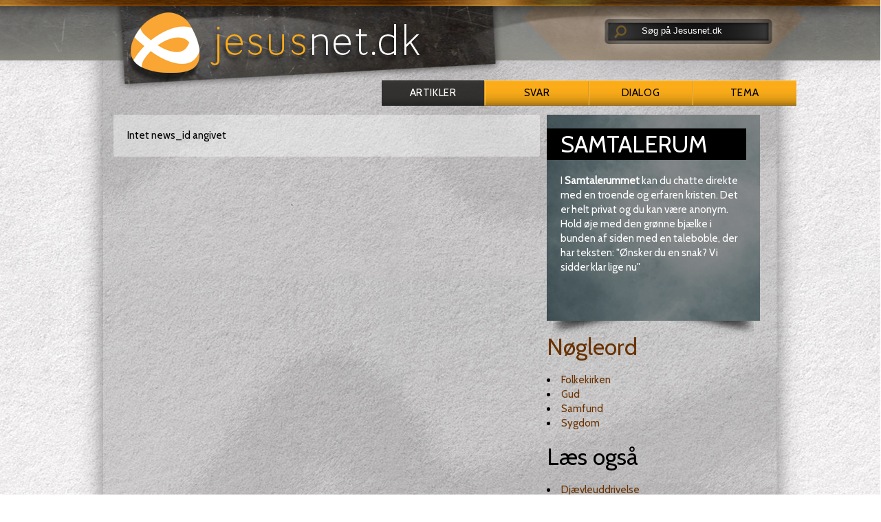

--- FILE ---
content_type: text/html; charset=utf-8
request_url: https://jesusnet.dk/artikel/2538
body_size: 6194
content:
<!DOCTYPE html>
<html lang="da">
<head>

<meta charset="utf-8">
<!-- 
	This website has been produced by Indre Mission. Visit us at https://indremission.dk

	This website is powered by TYPO3 - inspiring people to share!
	TYPO3 is a free open source Content Management Framework initially created by Kasper Skaarhoj and licensed under GNU/GPL.
	TYPO3 is copyright 1998-2013 of Kasper Skaarhoj. Extensions are copyright of their respective owners.
	Information and contribution at http://typo3.org/
-->

<base href="https://jesusnet.dk/">
<link rel="shortcut icon" href="https://jesusnet.dk/fileadmin/templates/jesusnet_dk/icons/favicon.ico" type="image/x-icon; charset=binary">
<link rel="icon" href="https://jesusnet.dk/fileadmin/templates/jesusnet_dk/icons/favicon.ico" type="image/x-icon; charset=binary">

<meta name="generator" content="TYPO3 4.7 CMS">

<link rel="stylesheet" type="text/css" href="typo3temp/stylesheet_87552e1e55.css?1626686773" media="all">


<script src="//cdnjs.cloudflare.com/ajax/libs/jquery/1.8.3/jquery.min.js" type="text/javascript"></script>
<script src="//code.jquery.com/ui/1.12.1/jquery-ui.js" type="text/javascript"></script>
<script src="typo3temp/javascript_ebd9c81938.js?1645174408" type="text/javascript"></script>


<meta http-equiv="X-UA-Compatible" content="IE=Edge">
<link rel="stylesheet" media="all" href="fileadmin/templates/jesusnet_dk/css/reset.css" type="text/css" />
<!-- link rel="stylesheet" media="screen,projection,tv" href="fileadmin/templates/jesusnet_dk/css/screens.css" type="text/css" / -->
<link rel="stylesheet" media="handheld" href="fileadmin/templates/jesusnet_dk/css/handheld.css" type="text/css" />
<link rel="stylesheet" media="screen,projection,tv" href="fileadmin/templates/jesusnet_dk/css/tt_news.css" type="text/css" />
<link rel="stylesheet" media="print" href="fileadmin/templates/jesusnet_dk/css/print.css" type="text/css" />
<link href='https://fonts.googleapis.com/css?family=Cabin' rel='stylesheet' type='text/css' />
<link rel="apple-touch-icon" href="fileadmin/templates/jesusnet_dk/icons/apple-touch-icon.png" />
<script>
function clearText(thefield){
if (thefield.defaultValue==thefield.value)
thefield.value = ""
} 
</script>
<script type="text/javascript" src="/fileadmin/templates/jesusnet_dk/res/showHide.js"></script>
<script type="text/javascript" src="/fileadmin/templates/jesusnet_dk/res/hoverIntent.js"></script>
<script type="text/javascript" src="/fileadmin/templates/jesusnet_dk/res/superfish.js"></script>
<script>
	$(document).ready(function(){
		$("ul.sf-menu").superfish({
			pathClass:  'current'
		});
	});	
</script>
<!-- Start of tawk.to clickable text Script -->
<script type="text/javascript">
function toggleChat() {
$_Tawk.toggle(); return false;
}
</script>
<!-- End of tawk.to clickable text Script -->
<!-- Start of Tawk.to Status Code -->
<script type="text/javascript">
$_Tawk_API.onStatusChange = function (status){
if(status === 'online'){
document.getElementById('status').innerHTML = '<a href="#" onclick="toggleChat()">Online – Click to chat</a>';
}else if(status === 'away'){
document.getElementById('status').innerHTML = 'We are currently away';
}else if(status === 'offline'){
document.getElementById('status').innerHTML = 'Live chat is Offline';
}
};
</script>
<!-- End of Tawk.to Status Code -->
<link rel="stylesheet" media="screen,projection,tv" href="fileadmin/templates/jesusnet_dk/css/jn-styles.css" type="text/css"> 
<script src="//widget.manychat.com/103761.js" async="async"></script>     <meta property="og:type"                 content="article" /> 
     <meta property="og:site_name"            content="https://jesusnet.dk/" />
     <meta property="article:modified_time"   content="1769006244" /> <script defer data-domain="jesusnet.dk" src="https://plausible.io/js/script.outbound-links.file-downloads.js"></script><link rel="alternate" type="application/rss+xml" title="Svar" href="https://jesusnet.dk/index.php?id=1639&amp;type=100">
	<title>Vis artikel - jesusnet.dk</title>
	<meta name="title" content="Vis artikel - jesusnet.dk" />
	<meta name="date" content="2026-01-21" />
	<link rel="canonical" href="http://jesusnet.dk/artikel/graa-staer/" />
	<link rel="stylesheet" href="typo3conf/ext/perfectlightbox/res/css/slightbox.css" type="text/css" media="screen,projection" /><script type="text/javascript" src="typo3conf/ext/perfectlightbox/res/js/prototype.1.7.0.yui.js"></script>
<script type="text/javascript" src="typo3conf/ext/perfectlightbox/res/js/scriptaculous.js?load=effects,builder"></script><script type="text/javascript" src="typo3conf/ext/perfectlightbox/res/js/lightbox.2.0.5.yui.js"></script><script type="text/javascript">
	LightboxOptions.borderSize = 10;
	LightboxOptions.resizeSpeed = 400;
	LightboxOptions.overlayOpacity = 0.8;
	LightboxOptions.loop = true;
	LightboxOptions.allowSave = false;
	LightboxOptions.slideshowAutoplay = false;
	LightboxOptions.slideshowInterval = 5000;
	LightboxOptions.slideshowAutoclose = true;
	LightboxOptions.labelImage = 'Image';
	LightboxOptions.labelOf = 'of';</script>


</head>
<body>

<div id="top">
  
  <div id="header">
          
    <div id="logo"><div id="c2403" class="csc-default" ><a href="/"><div><img alt="" src="/fileadmin/templates/jesusnet_dk/css/img/logo-skygge.png" /></div></a></div></div><!-- #logo ends -->
    <div id="servicenav">
        <div id="search">
<form action="/soeg" method="post">
<div style="display:none;">
  <input type="hidden" name="tx_indexedsearch[_sections]" value="0" />
  <input type="hidden" name="tx_indexedsearch[_freeIndexUid]" id="tx_indexedsearch_freeIndexUid" value="_" />
  <input type="hidden" name="tx_indexedsearch[pointer]" id="tx_indexedsearch_pointer" value="0" />
  <input type="hidden" name="tx_indexedsearch[ext]" value="" />
  <input type="hidden" name="tx_indexedsearch[type]" value="1" />
  <input type="hidden" name="tx_indexedsearch[defOp]" value="0" />
  <input type="hidden" name="tx_indexedsearch[media]" value="-1" />
  <input type="hidden" name="tx_indexedsearch[order]" value="rank_flag" />
  <input type="hidden" name="tx_indexedsearch[group]" value="flat" />
  <input type="hidden" name="tx_indexedsearch[lang]" value="-1" />
  <input type="hidden" name="tx_indexedsearch[desc]" value="0" />
  <input type="hidden" name="tx_indexedsearch[results]" value="10" />
</div>
<div id="searchimage"><input type="image" src="https://jesusnet.dk/fileadmin/templates/jesusnet_dk/css/img/soegelup.png" alt="Submit Form" /></div>
<div id="sogefelt">
<input type="text" size="22" name="tx_indexedsearch[sword]" value="Søg på Jesusnet.dk" onblur="if(this.value=='') this.value='Søg på Jesusnet.dk';" onfocus="if(this.value=='Søg på Jesusnet.dk') this.value='' ; " />
</div>

</form>
</div><!-- #search ends -->

    
    
    </div><!-- #servicenav ends -->
    <div id="menu"><ul class="select"><li id="active"><a href="artikler/"  >Artikler</a><div class="select_sub"><ul class="global_sub"><li><a href="fokus/" onfocus="blurLink(this);"  >Fokus</a></li><li><a href="intro/" onfocus="blurLink(this);"  >inTro</a></li><li><a href="troensabc/" onfocus="blurLink(this);"  >Troens ABC</a></li><li><a href="studie/" onfocus="blurLink(this);"  >Studie</a></li><li><a href="artikler/alle-artikler/" onfocus="blurLink(this);"  >Alle artikler</a></li><li><a href="livogtro/" onfocus="blurLink(this);"  >Liv og tro</a></li></ul></div></li></ul><ul class="sf-menu sf-navbar sf-js-enabled"><li><a href="svar/"  class="board">Svar</a></li></ul><ul class="select"><li><a href="dialog/"  class="subboard">Dialog</a><div class="select_sub"><ul class="global_sub"><li><a href="samtalerum/" onfocus="blurLink(this);"  >samtalerum</a></li></ul></div></li></ul><ul class="select"><li><a href="tema/"  class="subboard">Tema</a><div class="select_sub"><ul class="global_sub"><li><a href="halloween/" onfocus="blurLink(this);"  >Halloween</a></li><li><a href="fastelavn/" onfocus="blurLink(this);"  >Fastelavn</a></li><li><a href="jesus/" onfocus="blurLink(this);"  >Jesus</a></li><li><a href="advent/" onfocus="blurLink(this);"  >Advent</a></li><li><a href="gud/" onfocus="blurLink(this);"  >Gud</a></li><li><a href="omvendelse/" onfocus="blurLink(this);"  >Omvendelse</a></li><li><a href="bøn/" onfocus="blurLink(this);"  >Bøn</a></li><li><a href="jul/" onfocus="blurLink(this);"  >Jul</a></li><li><a href="påske/" onfocus="blurLink(this);"  >Påske</a></li><li><a href="pinse/" onfocus="blurLink(this);"  >Pinse</a></li><li><a href="detibud/" onfocus="blurLink(this);"  >De ti bud</a></li><li><a href="kristihimmelfart/" onfocus="blurLink(this);"  >Kristi Himmelfart</a></li><li><a href="dåben/" onfocus="blurLink(this);"  >Dåben</a></li></ul></div></li></ul></div><!-- #menu ends -->

  
  </div><!-- #header ends -->
  
</div><!-- #top ends -->

<div id="wrapper">


  <div id="main"><!--TYPO3SEARCH_begin--><div id="c3101" class="csc-default" ><div class="fce_630_310"> 
<div class="totredjedel firstcol whitebg"><div id="c2409" class="csc-default" >Intet news_id angivet</div><div id="c3070" class="csc-default" >
	<div id="" class="no-print"></div>
</div></div>

<div class="tredjedel lastcol"><div id="c2899" class="csc-default" >
	<div id="" class="global-samtalerum"><div id="c2897" class="csc-frame csc-frame-frame2" ><div class="csc-header csc-header-n1"><h1 class="csc-firstHeader">Samtalerum</h1></div><p class="bodytext">I<span style="font-weight: bold; "> Samtalerummet</span>&nbsp;kan du&nbsp;chatte direkte med en troende og erfaren&nbsp;kristen. Det er helt privat og du kan være anonym. Hold øje med den grønne bjælke i bunden af siden med en taleboble, der har teksten: &quot;Ønsker du en snak? Vi sidder klar lige nu&quot;</p></div></div>
</div><div id="c3030" class="csc-default" ><div id="c3024" class="csc-default" ><!-- AddThis Smart Layers BEGIN -->
<!-- Go to https://www.addthis.com/get/smart-layers to customize -->
<script type="text/javascript" src="//s7.addthis.com/js/300/addthis_widget.js#pubid=jesusnet"></script>
<script type="text/javascript">
  addthis.layers({
    'theme' : 'transparent',
    'share' : {
      'position' : 'left',
      'services' : 'facebook,twitter,google_plusone_share,email,print'
    }   
  });
</script>
<!-- AddThis Smart Layers END --></div></div><div id="c6780" class="csc-default"  style="margin-bottom:20px;" ><div class="csc-header csc-header-n3"><h1><a href="http://jesusnet.dk/nøgleord" target="_top" >Nøgleord</a></h1></div><div class="tx-nisharedtagdatabase-pi1">
		<ul class="tags"><li class="tag"><a href="noegleord/?tx_nisharedtagdatabase_pi1%5BshowUid%5D=113&amp;cHash=913896f30344686017fcf942e6880570" >Folkekirken</a></li><li class="tag"><a href="noegleord/?tx_nisharedtagdatabase_pi1%5BshowUid%5D=124&amp;cHash=de7ddcf6d0edc72e1a22c0af6619dd9a" >Gud</a></li><li class="tag"><a href="noegleord/?tx_nisharedtagdatabase_pi1%5BshowUid%5D=189&amp;cHash=63e34ba4ea3e5592f964bdf9d43e5365" >Samfund</a></li><li class="tag"><a href="noegleord/?tx_nisharedtagdatabase_pi1%5BshowUid%5D=201&amp;cHash=2da89ee82aaf76e9b5731a4dd4eddc59" >Sygdom</a></li></ul>
	</div>
	</div><a id="c6781"></a><div class="csc-header csc-header-n4"><h1>Læs også</h1></div>
<ul class="laesogsaa">
	
		<li class="ellipsis" style="background-image: linear-gradient(to right, rgba(150, 150, 150, 0.1) 75.0%, transparent -1%);"><!-- span style="width:75.0%" --><a href="http://jesusnet.dk/artikel/1627" class="ellipsis">Djævleuddrivelse</a><!--/span--></li>
	
		<li class="ellipsis" style="background-image: linear-gradient(to right, rgba(150, 150, 150, 0.1) 75.0%, transparent -1%);"><!-- span style="width:75.0%" --><a href="http://jesusnet.dk/artikel/1963" class="ellipsis">Citron og religion</a><!--/span--></li>
	
		<li class="ellipsis" style="background-image: linear-gradient(to right, rgba(150, 150, 150, 0.1) 75.0%, transparent -1%);"><!-- span style="width:75.0%" --><a href="http://jesusnet.dk/svar/3087" class="ellipsis">Hvad med genmanipulation og kloning?</a><!--/span--></li>
	
		<li class="ellipsis" style="background-image: linear-gradient(to right, rgba(150, 150, 150, 0.1) 75.0%, transparent -1%);"><!-- span style="width:75.0%" --><a href="http://jesusnet.dk/svar/3458" class="ellipsis">Hvordan skal jeg forholde mig til zoneterapi?</a><!--/span--></li>
	
		<li class="ellipsis" style="background-image: linear-gradient(to right, rgba(150, 150, 150, 0.1) 50.0%, transparent -1%);"><!-- span style="width:50.0%" --><a href="http://jesusnet.dk/svar/3426" class="ellipsis">Giver bogen Fiskerne et rigtigt billede af Indre Mission?</a><!--/span--></li>
	
		<li class="ellipsis" style="background-image: linear-gradient(to right, rgba(150, 150, 150, 0.1) 50.0%, transparent -1%);"><!-- span style="width:50.0%" --><a href="http://jesusnet.dk/svar/3196" class="ellipsis">Hvad er forskellen på IM og grundtvigianere?</a><!--/span--></li>
	
		<li class="ellipsis" style="background-image: linear-gradient(to right, rgba(150, 150, 150, 0.1) 50.0%, transparent -1%);"><!-- span style="width:50.0%" --><a href="http://jesusnet.dk/svar/3207" class="ellipsis">Hvorfor er der ikke helbredelser i Folkekirken?</a><!--/span--></li>
	
		<li class="ellipsis" style="background-image: linear-gradient(to right, rgba(150, 150, 150, 0.1) 50.0%, transparent -1%);"><!-- span style="width:50.0%" --><a href="http://jesusnet.dk/svar/3617" class="ellipsis">Hvordan ser kirken på sekulariseringen?</a><!--/span--></li>
	
		<li class="ellipsis" style="background-image: linear-gradient(to right, rgba(150, 150, 150, 0.1) 50.0%, transparent -1%);"><!-- span style="width:50.0%" --><a href="http://jesusnet.dk/svar/3255" class="ellipsis">Har kirken et politisk ansvar?</a><!--/span--></li>
	
		<li class="ellipsis" style="background-image: linear-gradient(to right, rgba(150, 150, 150, 0.1) 50.0%, transparent -1%);"><!-- span style="width:50.0%" --><a href="http://jesusnet.dk/svar/3767" class="ellipsis">Hvor begravede man ateister i 1850?</a><!--/span--></li>
	
</ul>
<div style="margin-bottom:20px;"></div></div>
<div class="clear"></div>
</div></div><div id="c7851" class="csc-default" ><div class="Tri_col">
  <div class="fce_top_no_line">
    <div class="banner-ribbon-subtitle">Annoncer</div>  
    <div class="col33 col1"><div id="c7852" class="csc-default" ><!--/*
  *
  * Revive Adserver Javascript Tag
  * - Generated with Revive Adserver v3.1.0
  *
  */-->

<!--/*
  * The backup image section of this tag has been generated for use on a
  * non-SSL page. If this tag is to be placed on an SSL page, change the
  *   'http://banner.imh.dk/reviveadserver/www/delivery/...'
  * to
  *   'https://banner.imh.dk/reviveadserver/www/delivery/...'
  *
  * This noscript section of this tag only shows image banners. There
  * is no width or height in these banners, so if you want these tags to
  * allocate space for the ad before it shows, you will need to add this
  * information to the <img> tag.
  *
  * If you do not want to deal with the intricities of the noscript
  * section, delete the tag (from <noscript>... to </noscript>). On
  * average, the noscript tag is called from less than 1% of internet
  * users.
  */-->

<script type='text/javascript'><!--//<![CDATA[
   var m3_u = (location.protocol=='https:'?'https://banner.imh.dk/reviveadserver/www/delivery/ajs.php':'http://banner.imh.dk/reviveadserver/www/delivery/ajs.php');
   var m3_r = Math.floor(Math.random()*99999999999);
   if (!document.MAX_used) document.MAX_used = ',';
   document.write ("<scr"+"ipt type='text/javascript' src='"+m3_u);
   document.write ("?zoneid=13&amp;block=1&amp;blockcampaign=1");
   document.write ('&amp;cb=' + m3_r);
   if (document.MAX_used != ',') document.write ("&amp;exclude=" + document.MAX_used);
   document.write (document.charset ? '&amp;charset='+document.charset : (document.characterSet ? '&amp;charset='+document.characterSet : ''));
   document.write ("&amp;loc=" + escape(window.location));
   if (document.referrer) document.write ("&amp;referer=" + escape(document.referrer));
   if (document.context) document.write ("&context=" + escape(document.context));
   if (document.mmm_fo) document.write ("&amp;mmm_fo=1");
   document.write ("'><\/scr"+"ipt>");
//]]>--></script><noscript><a href='http://banner.imh.dk/reviveadserver/www/delivery/ck.php?n=a006256f&amp;cb=INSERT_RANDOM_NUMBER_HERE' target='_blank'><img src='http://banner.imh.dk/reviveadserver/www/delivery/avw.php?zoneid=13&amp;cb=INSERT_RANDOM_NUMBER_HERE&amp;n=a006256f' border='0' alt='' /></a></noscript>
</div></div>
    <div class="col33 col2"><div id="c7852" class="csc-default" ><!--/*
  *
  * Revive Adserver Javascript Tag
  * - Generated with Revive Adserver v3.1.0
  *
  */-->

<!--/*
  * The backup image section of this tag has been generated for use on a
  * non-SSL page. If this tag is to be placed on an SSL page, change the
  *   'http://banner.imh.dk/reviveadserver/www/delivery/...'
  * to
  *   'https://banner.imh.dk/reviveadserver/www/delivery/...'
  *
  * This noscript section of this tag only shows image banners. There
  * is no width or height in these banners, so if you want these tags to
  * allocate space for the ad before it shows, you will need to add this
  * information to the <img> tag.
  *
  * If you do not want to deal with the intricities of the noscript
  * section, delete the tag (from <noscript>... to </noscript>). On
  * average, the noscript tag is called from less than 1% of internet
  * users.
  */-->

<script type='text/javascript'><!--//<![CDATA[
   var m3_u = (location.protocol=='https:'?'https://banner.imh.dk/reviveadserver/www/delivery/ajs.php':'http://banner.imh.dk/reviveadserver/www/delivery/ajs.php');
   var m3_r = Math.floor(Math.random()*99999999999);
   if (!document.MAX_used) document.MAX_used = ',';
   document.write ("<scr"+"ipt type='text/javascript' src='"+m3_u);
   document.write ("?zoneid=13&amp;block=1&amp;blockcampaign=1");
   document.write ('&amp;cb=' + m3_r);
   if (document.MAX_used != ',') document.write ("&amp;exclude=" + document.MAX_used);
   document.write (document.charset ? '&amp;charset='+document.charset : (document.characterSet ? '&amp;charset='+document.characterSet : ''));
   document.write ("&amp;loc=" + escape(window.location));
   if (document.referrer) document.write ("&amp;referer=" + escape(document.referrer));
   if (document.context) document.write ("&context=" + escape(document.context));
   if (document.mmm_fo) document.write ("&amp;mmm_fo=1");
   document.write ("'><\/scr"+"ipt>");
//]]>--></script><noscript><a href='http://banner.imh.dk/reviveadserver/www/delivery/ck.php?n=a006256f&amp;cb=INSERT_RANDOM_NUMBER_HERE' target='_blank'><img src='http://banner.imh.dk/reviveadserver/www/delivery/avw.php?zoneid=13&amp;cb=INSERT_RANDOM_NUMBER_HERE&amp;n=a006256f' border='0' alt='' /></a></noscript>
</div></div>
    <div class="col33 col3"><div id="c7852" class="csc-default" ><!--/*
  *
  * Revive Adserver Javascript Tag
  * - Generated with Revive Adserver v3.1.0
  *
  */-->

<!--/*
  * The backup image section of this tag has been generated for use on a
  * non-SSL page. If this tag is to be placed on an SSL page, change the
  *   'http://banner.imh.dk/reviveadserver/www/delivery/...'
  * to
  *   'https://banner.imh.dk/reviveadserver/www/delivery/...'
  *
  * This noscript section of this tag only shows image banners. There
  * is no width or height in these banners, so if you want these tags to
  * allocate space for the ad before it shows, you will need to add this
  * information to the <img> tag.
  *
  * If you do not want to deal with the intricities of the noscript
  * section, delete the tag (from <noscript>... to </noscript>). On
  * average, the noscript tag is called from less than 1% of internet
  * users.
  */-->

<script type='text/javascript'><!--//<![CDATA[
   var m3_u = (location.protocol=='https:'?'https://banner.imh.dk/reviveadserver/www/delivery/ajs.php':'http://banner.imh.dk/reviveadserver/www/delivery/ajs.php');
   var m3_r = Math.floor(Math.random()*99999999999);
   if (!document.MAX_used) document.MAX_used = ',';
   document.write ("<scr"+"ipt type='text/javascript' src='"+m3_u);
   document.write ("?zoneid=13&amp;block=1&amp;blockcampaign=1");
   document.write ('&amp;cb=' + m3_r);
   if (document.MAX_used != ',') document.write ("&amp;exclude=" + document.MAX_used);
   document.write (document.charset ? '&amp;charset='+document.charset : (document.characterSet ? '&amp;charset='+document.characterSet : ''));
   document.write ("&amp;loc=" + escape(window.location));
   if (document.referrer) document.write ("&amp;referer=" + escape(document.referrer));
   if (document.context) document.write ("&context=" + escape(document.context));
   if (document.mmm_fo) document.write ("&amp;mmm_fo=1");
   document.write ("'><\/scr"+"ipt>");
//]]>--></script><noscript><a href='http://banner.imh.dk/reviveadserver/www/delivery/ck.php?n=a006256f&amp;cb=INSERT_RANDOM_NUMBER_HERE' target='_blank'><img src='http://banner.imh.dk/reviveadserver/www/delivery/avw.php?zoneid=13&amp;cb=INSERT_RANDOM_NUMBER_HERE&amp;n=a006256f' border='0' alt='' /></a></noscript>
</div></div>
    <div class="csc-textpic-clear"></div>
  </div>
</div></div><!--TYPO3SEARCH_end--></div><!-- #main ends -->
  
  

    <div id="footer">
      
      <div id="sitemap"><a id="c2405"></a><div class="indhold firstcol s-map">
  <h2>indhold</h2>
  <div class="left-indhold">
     <ul>
        <li><h3 class="rubrik">Artikler</h3></li>
        <li><a href="/artikler/alle-artikler">Alle artikler</a></li>
        <li><a href="/artikler/#c2598">Søg i artikler</a></li>
        <li><a href="fokus">Fokus</a></li>
        <li><a href="livogtro">Liv og tro</a></li>
        <li><a href="intro">inTRO</a></li>
        <li><a href="troensabc">Troens ABC</a></li>
        <li><a href="studie">Studie</a></li>
        <li><a href="nøgleord">Nøgleord</a></li>
     </ul>
  </div>
       <div class="right-indhold">
     <ul>
        <li><h3 class="rubrik">Dialog</h3></li>
        <li><a href="/svar/alle-svar">Alle svar</a></li>
        <li><a href="/svar/#c2905">Søg i svar</a></li>
       <li><a href="/dialog/#c3065">Spørg svarpanelet</a></li>
       <li><a href="/dialog/#c3103">Personlig rådgivning</a></li>
       <li><a href="/dialog/#c3104">Lokal kontakt</a></li>
<!--       <li><a href="/dialog/tavshedspligt">Tavshedspligt</a></li> -->
       <li><a href="samtalerum">Samtalerum</a></li>
       <li><a href="/mereviden">Vil du vide mere?</a></li>             
       <li><h3 class="rubrik">Andet</h3></li>
       <li><a href="http://netandagten.dk">Netandagten</a></li>       
           <li><a href="bibelord">Dagens Bibelord</a></li>
     </ul>
   </div>
</div>

<div class="aktuelt secondcol s-map">
  <h2>tema</h2>
  <ul>
    <li><h3 class="rubrik">Oversigt</h3></li>
    <li><a href="tema/jesus">Jesus</a></li>
    <li><a href="tema/gud">Gud</a></li>
    <li><a href="tema/omvendelse">Omvendelse</a></li>
    <li><a href="tema/boen">Bøn</a></li>
    <li><a href="tema/jul">Jul</a></li>
    <li><a href="tema/paaske">Påske</a></li>        
    <li><a href="tema/pinse">Pinse</a></li>
    <li><a href="tema/de-ti-bud">De ti bud</a></li>

  </ul>
</div>

<div class="om lastcol s-map">
  <h2>om jesusnet.dk</h2>
  <ul>
    <li><a href="information">Information</a></li>
    <li><a href="/dialog/#c3109">Kontakt</a></li>
    <li><a href="gave">Støt os</a></li>    
    <li><a href="fortael">Fortæl om os</a></li>    
    <li><a href="nyhedsbrev">Nyhedsbrev</a></li>
    <li><a href="rss">RSS kanaler</a></li>
    <li><h3>Driftstatus og support</h3></li>
    <li><a href="http://facebook.com/jesusnet.dk">Se Facebook</a></li>
  </ul>
</div>
<div class="clear"></div></div><!-- #sitemap ends -->
      <div id="family"></div><!-- #family ends -->
  
    </div><!-- #footer ends -->
    
  
</div><!-- #wrapper ends --> 
  
    
<div id="subfooter"><div id="c7952" class="csc-default" ><!--Start of Tawk.to Script-->
<script type="text/javascript">
var $_Tawk_API={},$_Tawk_LoadStart=new Date();
(function(){
var s1=document.createElement("script"),s0=document.getElementsByTagName("script")[0];
s1.async=true;
s1.src='https://embed.tawk.to/553df5de09e561474e52dd4f/default';
s1.charset='UTF-8';
s1.setAttribute('crossorigin','*');
s0.parentNode.insertBefore(s1,s0);
})();
</script>
<!--End of Tawk.to Script--></div></div><!--#subfooter ends -->

  <div id="copyright"><p>&copy;&nbsp;2026&nbsp;<a href="https://indremission.dk">Indre Mission</a> - Ansv. redaktør Asbjørn Asmussen - <a href="/gave"><img src="fileadmin/templates/jesusnet_dk/css/img/dankort.gif" alt="" /></a> - <a href="https://indremission.dk/persondatapolitik" target="_blank">Persondatapolitik</a></p></div><!-- #copyright ends -->



<script id="CookieConsent" src="https://policy.cookieinformation.com/uc.js" data-culture="DA" type="text/javascript" async></script>

</body>
</html>

--- FILE ---
content_type: text/javascript; charset=UTF-8
request_url: https://banner.imh.dk/reviveadserver/www/delivery/ajs.php?zoneid=13&block=1&blockcampaign=1&cb=47541739595&charset=UTF-8&loc=https%3A//jesusnet.dk/artikel/2538
body_size: 1517
content:
var OX_24087b2d = '';
OX_24087b2d += "<"+"a href=\'https://banner.imh.dk/reviveadserver/www/delivery/cl.php?bannerid=900&amp;zoneid=13&amp;sig=7012b9d49d58fd7349c57d09345a26fbe30c899983ba1efaa618af41d1091148&amp;oadest=https%3A%2F%2Fsydvestjyllandsefterskole.dk%2F\' target=\'_blank\' rel=\'noopener nofollow\'><"+"img src=\'https://banner.imh.dk/reviveimages/36161cc6d159f1496cc70ee0cf05e1a8.jpg\' width=\'300\' height=\'213\' alt=\'2026 - 2\' title=\'2026 - 2\' border=\'0\' /><"+"/a><"+"div id=\'beacon_01480b77b9\' style=\'position: absolute; left: 0px; top: 0px; visibility: hidden;\'><"+"img src=\'https://banner.imh.dk/reviveadserver/www/delivery/lg.php?bannerid=900&amp;campaignid=632&amp;zoneid=13&amp;loc=https%3A%2F%2Fjesusnet.dk%2Fartikel%2F2538&amp;cb=01480b77b9\' width=\'0\' height=\'0\' alt=\'\' style=\'width: 0px; height: 0px;\' /><"+"/div><"+"script type=\'text/javascript\'>document.context=\'Yjo5MDAjYzo2MzJ8\'; <"+"/script>\n";
document.write(OX_24087b2d);

if (document.OA_used) document.OA__used += 'bannerid:900,';

if (document.MAX_used) document.MAX_used += 'bannerid:900,';

if (document.phpAds_used) document.phpAds_used += 'bannerid:900,';

if (document.OA_used) document.OA_used += 'campaignid:632,';

if (document.MAX_used) document.MAX_used += 'campaignid:632,';

if (document.phpAds_used) document.phpAds_used += 'campaignid:632,';


--- FILE ---
content_type: text/javascript; charset=UTF-8
request_url: https://banner.imh.dk/reviveadserver/www/delivery/ajs.php?zoneid=13&block=1&blockcampaign=1&cb=80218264760&exclude=,bannerid:900,campaignid:632,&charset=UTF-8&loc=https%3A//jesusnet.dk/artikel/2538&context=Yjo5MDAjYzo2MzJ8
body_size: 1524
content:
var OX_851ff5f9 = '';
OX_851ff5f9 += "<"+"a href=\'https://banner.imh.dk/reviveadserver/www/delivery/cl.php?bannerid=438&amp;zoneid=13&amp;sig=15113c11da7ff423d6af8432fe644034b5af71061765df0546d576ca550c7b2b&amp;oadest=https%3A%2F%2Flohse.dk%2Fdaabsklub\' target=\'_blank\' rel=\'noopener nofollow\'><"+"img src=\'https://banner.imh.dk/reviveimages/5a7581b6fdf0ecd7056dbe6712c2f3a7.jpg\' width=\'300\' height=\'213\' alt=\'Dåbsklub\' title=\'Dåbsklub\' border=\'0\' /><"+"/a><"+"div id=\'beacon_f5ddf3c61b\' style=\'position: absolute; left: 0px; top: 0px; visibility: hidden;\'><"+"img src=\'https://banner.imh.dk/reviveadserver/www/delivery/lg.php?bannerid=438&amp;campaignid=318&amp;zoneid=13&amp;loc=https%3A%2F%2Fjesusnet.dk%2Fartikel%2F2538&amp;cb=f5ddf3c61b\' width=\'0\' height=\'0\' alt=\'\' style=\'width: 0px; height: 0px;\' /><"+"/div><"+"script type=\'text/javascript\'>document.context=\'Yjo5MDAjYzo2MzIjYjo0MzgjYzozMTh8\'; <"+"/script>\n";
document.write(OX_851ff5f9);

if (document.OA_used) document.OA__used += 'bannerid:438,';

if (document.MAX_used) document.MAX_used += 'bannerid:438,';

if (document.phpAds_used) document.phpAds_used += 'bannerid:438,';

if (document.OA_used) document.OA_used += 'campaignid:318,';

if (document.MAX_used) document.MAX_used += 'campaignid:318,';

if (document.phpAds_used) document.phpAds_used += 'campaignid:318,';
